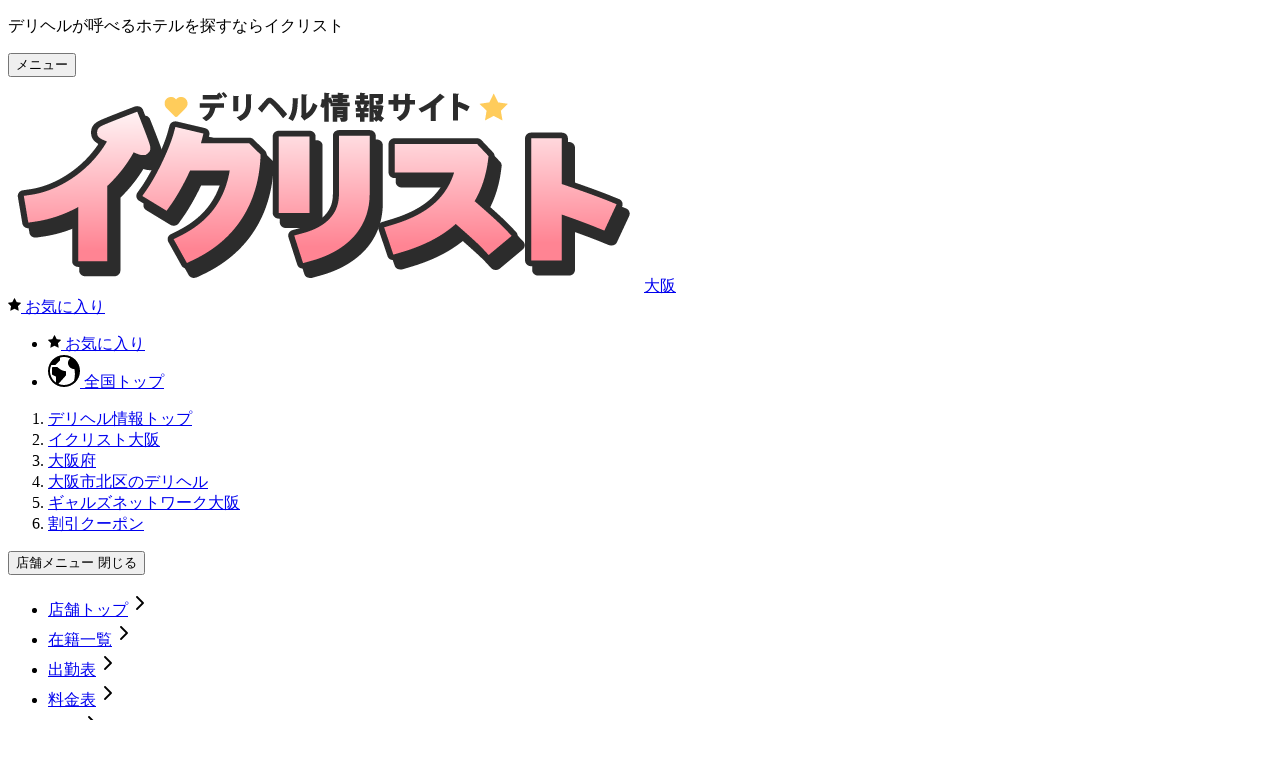

--- FILE ---
content_type: text/html; charset=UTF-8
request_url: https://ikulist.me/shop/osaka_galsnetwork/coupon/
body_size: 11204
content:
<!DOCTYPE html>
<html lang="ja"
itemscope 
itemtype="http://schema.org/WebSite">
<head>
<!-- Google tag (gtag.js) -->
<script async src="https://www.googletagmanager.com/gtag/js?id=G-QX0B0N445D"></script>
<script>
  window.dataLayer = window.dataLayer || [];
  function gtag(){dataLayer.push(arguments);}
  gtag('js', new Date());

  gtag('config', 'G-QX0B0N445D');
</script>
<meta charset="UTF-8">
<title>割引クーポン - ギャルズネットワーク大阪 | 大阪市北区のデリヘル | イクリスト</title>
<meta name="keywords" content="ギャルズネットワーク大阪,デリヘル">
<meta name="description" content="大阪府大阪市北区発「ギャルズネットワーク大阪」(デリヘル)の営業時間やプレイ料金、在籍の女の子や出勤中の女の子情報などの基本情報を掲載しています。その他にも女の子の写メ日記、お店からの新着情報や割引情報などイクリストならではのお得な情報が盛りだくさんです！イクリストだけの特別割引もあるかも？ ">
<meta name="viewport" content="width=device-width, initial-scale=1">
<meta name="referrer" content="unsafe-url">
<link href="/css/common.min.css?v=6.7.5" rel="stylesheet"><link rel="stylesheet" href="https://d1azc1qln24ryf.cloudfront.net/82084/ikulist/style-cf.css?qssrpe">
</head>
<body id="shop-detail-body">

<header id="header" class="site-header">
	<div class="header-tagline">
		<div class="container">
			<p>デリヘルが呼べるホテルを探すならイクリスト</p>
		</div>
	</div>
	<div class="container">
		<div class="header-inner">
			<div class="header-icon left header-icon-white">
				<button id="navbtn" class="hamburger" type="button" aria-label="Menu" aria-controls="navcontent">
					<span class="hamburger-box">
						<span class="hamburger-inner"></span>
					</span>
					<span class="header-icon-text">メニュー</span>
				</button>
			</div>
						<a href="https://ikulist.me/osaka/" class="header-logo" id="header-logo"><img src="/img/ikulist-pinklogo.png" alt="イクリストロゴ"><span class="header-logo-text">大阪</span></a>
			<div class="header-icon right header-icon-yellow" id="bookmark">
				<a href="/bookmark/" class="bookmark">
					<span class="icon-svg"><svg version="1.1" xmlns="http://www.w3.org/2000/svg" width="13" height="14" viewBox="0 0 13 14"><path d="M13 5.055q0 0.172-0.203 0.375l-2.836 2.766 0.672 3.906q0.008 0.055 0.008 0.156 0 0.164-0.082 0.277t-0.238 0.113q-0.148 0-0.312-0.094l-3.508-1.844-3.508 1.844q-0.172 0.094-0.312 0.094-0.164 0-0.246-0.113t-0.082-0.277q0-0.047 0.016-0.156l0.672-3.906-2.844-2.766q-0.195-0.211-0.195-0.375 0-0.289 0.438-0.359l3.922-0.57 1.758-3.555q0.148-0.32 0.383-0.32t0.383 0.32l1.758 3.555 3.922 0.57q0.438 0.070 0.438 0.359z"></path></svg></span>
					<span id="bookmark-txt" class="header-icon-text">お気に入り</span>
				</a>
			</div>
		</div>
	</div>
</header><div id="navcontent" class="nav-dropdown">
	<nav class="nav-dropdown-wrapper">
		<ul class="nav-dropdown-content">
						<li class="no-child">
				<a href="/bookmark/" class="nav-item">
					<span class="icon-svg fs18"><svg version="1.1" xmlns="http://www.w3.org/2000/svg" width="13" height="14" viewBox="0 0 13 14"><path d="M13 5.055q0 0.172-0.203 0.375l-2.836 2.766 0.672 3.906q0.008 0.055 0.008 0.156 0 0.164-0.082 0.277t-0.238 0.113q-0.148 0-0.312-0.094l-3.508-1.844-3.508 1.844q-0.172 0.094-0.312 0.094-0.164 0-0.246-0.113t-0.082-0.277q0-0.047 0.016-0.156l0.672-3.906-2.844-2.766q-0.195-0.211-0.195-0.375 0-0.289 0.438-0.359l3.922-0.57 1.758-3.555q0.148-0.32 0.383-0.32t0.383 0.32l1.758 3.555 3.922 0.57q0.438 0.070 0.438 0.359z"></path></svg></span>
					<span class="icon-right-text">お気に入り</span>
				</a>
			</li>
			<li class="no-child">
				<a href="/" class="nav-item">
					<span class="icon-svg fs16"><svg version="1.1" xmlns="http://www.w3.org/2000/svg" width="32" height="32" viewBox="0 0 32 32"><path d="M16 0c-8.837 0-16 7.163-16 16s7.163 16 16 16 16-7.163 16-16-7.163-16-16-16zM16 30c-1.967 0-3.84-0.407-5.538-1.139l7.286-8.197c0.163-0.183 0.253-0.419 0.253-0.664v-3c0-0.552-0.448-1-1-1-3.531 0-7.256-3.671-7.293-3.707-0.188-0.188-0.442-0.293-0.707-0.293h-4c-0.552 0-1 0.448-1 1v6c0 0.379 0.214 0.725 0.553 0.894l3.447 1.724v5.871c-3.627-2.53-6-6.732-6-11.489 0-2.147 0.484-4.181 1.348-6h3.652c0.265 0 0.52-0.105 0.707-0.293l4-4c0.188-0.188 0.293-0.442 0.293-0.707v-2.419c1.268-0.377 2.61-0.581 4-0.581 2.2 0 4.281 0.508 6.134 1.412-0.13 0.109-0.256 0.224-0.376 0.345-1.133 1.133-1.757 2.64-1.757 4.243s0.624 3.109 1.757 4.243c1.139 1.139 2.663 1.758 4.239 1.758 0.099 0 0.198-0.002 0.297-0.007 0.432 1.619 1.211 5.833-0.263 11.635-0.014 0.055-0.022 0.109-0.026 0.163-2.541 2.596-6.084 4.208-10.004 4.208z"></path></svg></span>
					<span class="icon-right-text">全国トップ</span>
				</a>
			</li>
		</ul>
	</nav>
</div><div class="bread-crumb-bar">
	<div class="bread-crumb-wrapper container"> <!-- cf -->
		<div class="bread-crumb-inner">
			<ol itemscope itemtype="http://schema.org/BreadcrumbList" class="breadcrumb breadcrumb-global"><li itemprop="itemListElement" itemscope
                itemtype="http://schema.org/ListItem"><a itemprop="item" href="https://ikulist.me"><span itemprop="name"><span class="sp-hide">デリヘル情報</span>トップ</span></a><meta itemprop="position" content="1" /></li><li itemprop="itemListElement" itemscope
                itemtype="http://schema.org/ListItem"><a itemprop="item" href="/osaka/"><span itemprop="name">イクリスト大阪</span></a><meta itemprop="position" content="2" /></li><li itemprop="itemListElement" itemscope
                itemtype="http://schema.org/ListItem"><a itemprop="item" href="/osaka/shop-list/"><span itemprop="name">大阪府</span></a><meta itemprop="position" content="3" /></li><li itemprop="itemListElement" itemscope
                itemtype="http://schema.org/ListItem"><a itemprop="item" href="/osaka/city/osaka_shi_kita_ku/shop-list/"><span itemprop="name">大阪市北区のデリヘル</span></a><meta itemprop="position" content="4" /></li><li itemprop="itemListElement" itemscope
                itemtype="http://schema.org/ListItem"><a itemprop="item" href="/shop/osaka_galsnetwork/"><span itemprop="name">ギャルズネットワーク大阪</span></a><meta itemprop="position" content="5" /></li><li itemprop="itemListElement" itemscope
                itemtype="http://schema.org/ListItem"><a itemprop="item" href="https://ikulist.me/shop/osaka_galsnetwork/coupon/" class="active"><span itemprop="name">割引クーポン</span></a><meta itemprop="position" content="6" /></li></ol>					</div>
	</div>
</div>
<div id="column-wrapper" class="container">
			
	<main class="mb30 cf"> 
		
			
	
		<div class="column-main">
			

<div class="page-nav-wrapper shop-menu detail-nav" id="detail-nav">
	<div class="fixed-part fixed-bg">
		<nav>
			<button class="shop-menu-toggle" type="button" id="shopMenuToggle">
				<span class="shop-menu-label normal-label">
					<span class="dib vam i-bars mr4"></span><span class="dib vam">店舗メニュー</span>
				</span>
				<span class="shop-menu-label open-label">
					<span class="dib vam i-times mr4"></span><span class="dib vam">閉じる</span>
				</span>
			</button>
			<ul class="page-nav">
			<li class="page-nav-item" id="pni1"><a class="page-nav-link" href="/shop/osaka_galsnetwork/">店舗トップ<span class="icon-svg fs20"><svg version="1.1" xmlns="http://www.w3.org/2000/svg" width="24" height="24" viewBox="0 0 24 24">
<path d="M15.7 11.3l-6-6c-0.4-0.4-1-0.4-1.4 0s-0.4 1 0 1.4l5.3 5.3-5.3 5.3c-0.4 0.4-0.4 1 0 1.4 0.2 0.2 0.4 0.3 0.7 0.3s0.5-0.1 0.7-0.3l6-6c0.4-0.4 0.4-1 0-1.4z"></path>
</svg>
</span></a></li><li class="page-nav-item" id="pni2"><a class="page-nav-link" href="/shop/osaka_galsnetwork/girls/">在籍一覧<span class="icon-svg fs20"><svg version="1.1" xmlns="http://www.w3.org/2000/svg" width="24" height="24" viewBox="0 0 24 24">
<path d="M15.7 11.3l-6-6c-0.4-0.4-1-0.4-1.4 0s-0.4 1 0 1.4l5.3 5.3-5.3 5.3c-0.4 0.4-0.4 1 0 1.4 0.2 0.2 0.4 0.3 0.7 0.3s0.5-0.1 0.7-0.3l6-6c0.4-0.4 0.4-1 0-1.4z"></path>
</svg>
</span></a></li><li class="page-nav-item" id="pni3"><a class="page-nav-link" href="/shop/osaka_galsnetwork/schedule/">出勤表<span class="icon-svg fs20"><svg version="1.1" xmlns="http://www.w3.org/2000/svg" width="24" height="24" viewBox="0 0 24 24">
<path d="M15.7 11.3l-6-6c-0.4-0.4-1-0.4-1.4 0s-0.4 1 0 1.4l5.3 5.3-5.3 5.3c-0.4 0.4-0.4 1 0 1.4 0.2 0.2 0.4 0.3 0.7 0.3s0.5-0.1 0.7-0.3l6-6c0.4-0.4 0.4-1 0-1.4z"></path>
</svg>
</span></a></li><li class="page-nav-item" id="pni4"><a class="page-nav-link" href="/shop/osaka_galsnetwork/#price">料金表<span class="icon-svg fs20"><svg version="1.1" xmlns="http://www.w3.org/2000/svg" width="24" height="24" viewBox="0 0 24 24">
<path d="M15.7 11.3l-6-6c-0.4-0.4-1-0.4-1.4 0s-0.4 1 0 1.4l5.3 5.3-5.3 5.3c-0.4 0.4-0.4 1 0 1.4 0.2 0.2 0.4 0.3 0.7 0.3s0.5-0.1 0.7-0.3l6-6c0.4-0.4 0.4-1 0-1.4z"></path>
</svg>
</span></a></li><li class="page-nav-item current" id="pni5"><a class="page-nav-link" href="/shop/osaka_galsnetwork/coupon/">割引<span class="icon-svg fs20"><svg version="1.1" xmlns="http://www.w3.org/2000/svg" width="24" height="24" viewBox="0 0 24 24">
<path d="M15.7 11.3l-6-6c-0.4-0.4-1-0.4-1.4 0s-0.4 1 0 1.4l5.3 5.3-5.3 5.3c-0.4 0.4-0.4 1 0 1.4 0.2 0.2 0.4 0.3 0.7 0.3s0.5-0.1 0.7-0.3l6-6c0.4-0.4 0.4-1 0-1.4z"></path>
</svg>
</span></a></li>			</ul>
		</nav>
	</div>
</div>


<header class="display-table w100ps mb10 pt10">
	<h1 class="display-table-cell vab twoline-page-title">
		<span class="smaller-title">ギャルズネットワーク大阪の</span>
		<span class="bigger-title">割引クーポン</span>
	</h1>
	<div class="display-table-cell tar pl5 vab">
		<span class="shop-counter">4<span class="ml5">枚</span></span>
	</div>
</header>


<section class="break-container">
	<ul class="coupon-card-list">
			<li class="coupon-card" id="coupon19">
			<h2 class="coupon-title">
			イクリスト割引			</h2>
			<div class="p10">
				<time class="coupon-date mb10" datatime="2025-10-01 13:54:03">2025/10/01更新</time>				<div class="coupon-price mb10">
									<div class="coupon-price-left">
						<div class="percent-off">
							<span class="percent-off-inner">
								<span class="emphasis">14%</span>
								<span class="deemphasis">OFF</span>
							</span>
						</div>
					</div>
									<div class="coupon-price-right">
											<div class="line-through lh1 pb5">70分&nbsp;20,900円</div>
											<div class="lh1"><span class="emphasis">70</span>分&nbsp;&nbsp;<span class="emphasis">17,900</span>円</div>
					</div>
				</div>
				<div class="mb10">
				<span class="coupon-label mr7">ご新規様、会員様どちらでも</span>				</div>
				<div class="coupon-text">
					<h3 class="coupon-text-title">利用条件</h3>
					<p>
					※受付時に合言葉『イクリスト割』とお伝えください!<br />
※フリーのみ適用可能な イベントです!<br />
※受付後は無効となります。					</p>
				</div>
									<div class="coupon-info bt-dashed bb-dashed d-flex flex-align-center mb10">
						<figure class="coupon-info-img flex-noshrink mr10 ml10">
							<a href="/girl/detail/539595/" class="db"><img class="lozad" src="/img/1x1.gif" data-src="/img/girl/_itlX1LR_s.jpg" alt="ギャルズネットワーク大阪、蝶々/あげは"></a>
						</figure>
						<div class="fs12">
							<span class="b dib">蝶々/あげは（19）							</span>
							<span class="dib">T:160 B:84(D) - W:54 - H:83</span>						</div>
					</div>
								<div class="mb10 coupon-expi">有効期限：
					無期限				</div>
				<div class="coupon-warning">※割引クーポンのご利用には、お電話の際に「イクリスト見た」とお伝えください。</div>
			</div>
		</li>
			<li class="coupon-card" id="coupon74396">
			<h2 class="coupon-title">
			今しかない！このイベント			</h2>
			<div class="p10">
				<time class="coupon-date mb10" datatime="2025-03-28 22:01:10">2025/03/28</time>				<div class="coupon-price mb10">
									<div class="coupon-price-left">
						<div class="percent-off">
							<span class="percent-off-inner">
								<span class="emphasis">17%</span>
								<span class="deemphasis">OFF</span>
							</span>
						</div>
					</div>
									<div class="coupon-price-right">
											<div class="line-through lh1 pb5">60分&nbsp;17,600円</div>
											<div class="lh1"><span class="emphasis">60</span>分&nbsp;&nbsp;<span class="emphasis">14,600</span>円</div>
					</div>
				</div>
				<div class="mb10">
				<span class="coupon-label mr7">ご新規様、会員様どちらでも</span><span class="coupon-label2 mr7">団体割引</span><span class="coupon-label2 mr7">雨の日割引</span>				</div>
				<div class="coupon-text">
					<h3 class="coupon-text-title">利用条件</h3>
					<p>
					※フリー限定（その他割引併用不可）<br />
※別途交通費<br />
イクリストを見たとお伝え下さいませ。					</p>
				</div>
									<div class="coupon-info bt-dashed bb-dashed d-flex flex-align-center mb10">
						<figure class="coupon-info-img flex-noshrink mr10 ml10">
							<a href="/girl/detail/514968/" class="db"><img class="lozad" src="/img/1x1.gif" data-src="/img/girl/AxrPOv5P_s.jpg" alt="ギャルズネットワーク大阪、苺みるく/爆乳"></a>
						</figure>
						<div class="fs12">
							<span class="b dib">苺みるく/爆乳（25）							</span>
							<span class="dib">T:153 B:101(I) - W:56 - H:84</span>						</div>
					</div>
								<div class="mb10 coupon-expi">有効期限：
					2025/03/28&nbsp;〜&nbsp無期限				</div>
				<div class="coupon-warning">※割引クーポンのご利用には、お電話の際に「イクリスト見た」とお伝えください。</div>
			</div>
		</li>
			<li class="coupon-card" id="coupon74395">
			<h2 class="coupon-title">
			イクリスト限定◆これはチャンス！			</h2>
			<div class="p10">
				<time class="coupon-date mb10" datatime="2025-03-28 22:00:47">2025/03/28</time>				<div class="coupon-price mb10">
									<div class="coupon-price-left">
						<div class="percent-off">
							<span class="percent-off-inner">
								<span class="emphasis">17%</span>
								<span class="deemphasis">OFF</span>
							</span>
						</div>
					</div>
									<div class="coupon-price-right">
											<div class="line-through lh1 pb5">60分&nbsp;17,600円</div>
											<div class="lh1"><span class="emphasis">60</span>分&nbsp;&nbsp;<span class="emphasis">14,600</span>円</div>
					</div>
				</div>
				<div class="mb10">
				<span class="coupon-label mr7">ご新規様限定</span><span class="coupon-label2 mr7">団体割引</span>				</div>
				<div class="coupon-text">
					<h3 class="coupon-text-title">利用条件</h3>
					<p>
					※フリー限定（その他割引併用不可）<br />
※別途交通費<br />
イクリストを見たとお伝え下さいませ。					</p>
				</div>
									<div class="coupon-info bt-dashed bb-dashed d-flex flex-align-center mb10">
						<figure class="coupon-info-img flex-noshrink mr10 ml10">
							<a href="/girl/detail/538521/" class="db"><img class="lozad" src="/img/1x1.gif" data-src="/img/girl/JrIsOR_V_s.jpg" alt="ギャルズネットワーク大阪、月の恋人/るな"></a>
						</figure>
						<div class="fs12">
							<span class="b dib">月の恋人/るな（24）							</span>
							<span class="dib">T:163 B:84(D) - W:55 - H:83</span>						</div>
					</div>
								<div class="mb10 coupon-expi">有効期限：
					2025/03/28&nbsp;〜&nbsp無期限				</div>
				<div class="coupon-warning">※割引クーポンのご利用には、お電話の際に「イクリスト見た」とお伝えください。</div>
			</div>
		</li>
			<li class="coupon-card" id="coupon74394">
			<h2 class="coupon-title">
			イクリストだけの特別割引			</h2>
			<div class="p10">
				<time class="coupon-date mb10" datatime="2025-03-28 22:00:23">2025/03/28</time>				<div class="coupon-price mb10">
									<div class="coupon-price-left">
						<div class="percent-off">
							<span class="percent-off-inner">
								<span class="emphasis">17%</span>
								<span class="deemphasis">OFF</span>
							</span>
						</div>
					</div>
									<div class="coupon-price-right">
											<div class="line-through lh1 pb5">60分&nbsp;17,600円</div>
											<div class="lh1"><span class="emphasis">60</span>分&nbsp;&nbsp;<span class="emphasis">14,600</span>円</div>
					</div>
				</div>
				<div class="mb10">
				<span class="coupon-label mr7">ご新規様、会員様どちらでも</span><span class="coupon-label2 mr7">雨の日割引</span>				</div>
				<div class="coupon-text">
					<h3 class="coupon-text-title">利用条件</h3>
					<p>
					※フリー限定（その他割引併用不可）<br />
※別途交通費<br />
イクリストを見たとお伝え下さいませ。					</p>
				</div>
									<div class="coupon-info bt-dashed bb-dashed d-flex flex-align-center mb10">
						<figure class="coupon-info-img flex-noshrink mr10 ml10">
							<a href="/girl/detail/514010/" class="db"><img class="lozad" src="/img/1x1.gif" data-src="/img/girl/JtYSM6aj_s.jpg" alt="ギャルズネットワーク大阪、椿/つばき"></a>
						</figure>
						<div class="fs12">
							<span class="b dib">椿/つばき（24）							</span>
							<span class="dib">T:157 B:85(D) - W:56 - H:84</span>						</div>
					</div>
								<div class="mb10 coupon-expi">有効期限：
					2025/03/28&nbsp;〜&nbsp無期限				</div>
				<div class="coupon-warning">※割引クーポンのご利用には、お電話の際に「イクリスト見た」とお伝えください。</div>
			</div>
		</li>
		</ul>
</section>



<section class="mt30 mb30 break-container second-nav-wrapper">
	<nav class="">
		<h4 class="second-nav-title">店舗メニュー</h4>
		<ul class="second-nav">
		<li class="second-nav-item"><a class="second-nav-link" href="/shop/osaka_galsnetwork/">店舗TOP<i class="ml5 i-chevron-right"></i></a></li><li class="second-nav-item"><a class="second-nav-link" href="/shop/osaka_galsnetwork/girls/">在籍一覧<i class="ml5 i-chevron-right"></i></a></li><li class="second-nav-item"><a class="second-nav-link" href="/shop/osaka_galsnetwork/schedule/">出勤表<i class="ml5 i-chevron-right"></i></a></li><li class="second-nav-item"><a class="second-nav-link" href="/shop/osaka_galsnetwork/#price">料金表<i class="ml5 i-chevron-right"></i></a></li><li class="second-nav-item current"><a class="second-nav-link" href="/shop/osaka_galsnetwork/coupon/">割引<i class="ml5 i-chevron-right"></i></a></li>		</ul>
	</nav>
</section><section id="fixedbarbottom" class="fixedbarbottom">
	<div class="white container">
					<div class="fl">
				<span class="db fs12">大阪市北区発、デリヘル</span><strong class="big-text">ギャルズネットワーク大阪</strong>
			</div>
			<section class="fr">
				<div class="tar">
					<i class="fa fa-clock-o"></i>&nbsp;<span>24時間営業</span>
				</div>
				<div class="tar big-text">
					<i class="fa fa-phone"></i>&nbsp;<span class="b">06-6772-9944</span>
				</div>
			</section>
			</div>
</section>					</div>

		<aside class="column-right">				<section class="mb30">
	
		<h2 class="ttl-arrow">新着写メ日記</h2>
		<div> <!-- box p10 class="border p5"-->
			<ol class="pb-list">
				<li class="dib"><div class="border"><a class="ovh db" href="/girl/diary/6879530/"><img class="img-inner-center lozad" src="/img/1x1.gif" data-src="/img/diary/FH8IfXKgLpMhHzd8_s.jpg" alt="今日もみんな頑張ってね🔥"></a></div></li><li class="dib"><div class="border"><a class="ovh db" href="/girl/diary/6879510/"><img class="img-inner-center lozad" src="/img/1x1.gif" data-src="/img/diary/WUn91T68nr3SfKaZ_s.jpg" alt="焼き焼き"></a></div></li><li class="dib"><div class="border"><a class="ovh db" href="/girl/diary/6879463/"><img class="img-inner-center lozad" src="/img/1x1.gif" data-src="/img/diary/2yd5gtCYwLajcTBT_s.jpg" alt="おはようございます🌞"></a></div></li><li class="dib"><div class="border"><a class="ovh db" href="/girl/diary/6879461/"><img class="img-inner-center lozad" src="/img/1x1.gif" data-src="/img/diary/h_JLz2j8bt9IOwuk_s.jpg" alt="気になる？♡♡"></a></div></li><li class="dib"><div class="border"><a class="ovh db" href="/girl/diary/6879384/"><img class="img-inner-center lozad" src="/img/1x1.gif" data-src="/img/diary/sDLfJ1bcQHxyADq3_s.jpg" alt="朝から…🤍"></a></div></li><li class="dib"><div class="border"><a class="ovh db" href="/girl/diary/6879374/"><img class="img-inner-center lozad" src="/img/1x1.gif" data-src="/img/diary/HQfxEELDcXVnKfQG_s.jpg" alt="私と遊んでみない？❤️"></a></div></li><li class="dib"><div class="border"><a class="ovh db" href="/girl/diary/6879345/"><img class="img-inner-center lozad" src="/img/1x1.gif" data-src="/img/diary/A4qyuiNsyXizkhDU_s.jpg" alt="👑てぃあらだよん💕"></a></div></li><li class="dib"><div class="border"><a class="ovh db" href="/girl/diary/6879336/"><img class="img-inner-center lozad" src="/img/1x1.gif" data-src="/img/diary/5RT3qh8Ity4D9oSq_s.jpg" alt="おはよう❣️"></a></div></li><li class="dib"><div class="border"><a class="ovh db" href="/girl/diary/6879300/"><img class="img-inner-center lozad" src="/img/1x1.gif" data-src="/img/diary/APsfaFiERpBWcx_f_s.jpg" alt="🤍想像して..."></a></div></li><li class="dib"><div class="border"><a class="ovh db" href="/girl/diary/6879271/"><img class="img-inner-center lozad" src="/img/1x1.gif" data-src="/img/diary/dsDmrvrY5qIRc1eb_s.jpg" alt="朝方も💗"></a></div></li><li class="dib"><div class="border"><a class="ovh db" href="/girl/diary/6879251/"><img class="img-inner-center lozad" src="/img/1x1.gif" data-src="/img/diary/ywJMd4qAM3O1bPP5_s.jpg" alt="ラストだよ‼️全員集合‼️"></a></div></li><li class="dib"><div class="border"><a class="ovh db" href="/girl/diary/6879237/"><img class="img-inner-center lozad" src="/img/1x1.gif" data-src="/img/diary/OilfqXmSbuVPx7xQ_s.jpg" alt="いっぱい遊ぼ💕"></a></div></li>			</ol>
			<div class="mt10 mb10 tac"><a href="/shop/diary_list/osaka_galsnetwork/" class="btn btn-default">もっと見る</a></div>		</div>
	</section>

<section class="box-info box-info-gray mb30">	
	<h2 class="ttl-arrow ttl-gray">店舗情報</h2>
	<dl>
				<dt class="bb"><span class="dib vam lh1">電話番号</span></dt>
		<dd class="bb">
			<span class="dib vam red b fs20 lh1">06-6772-9944</span>
			<p class="fs10 gray-dark mt2">お問い合わせは「イクリスト見た」で</p>
		</dd>
				<dt class="bb">営業時間</dt>
		<dd class="bb">24時間営業</dd>
		<dt class="bb">定休日</dt>
		<dd class="bb">年中無休24時間営業</dd>
		<dt class="bb">自宅派遣</dt>
		<dd class="bb">可能</dd>
		<dt class="bb">種別</dt>
		<dd class="bb">デリヘル</dd>

					<dt class="bb">お店タグ</dt>
			<dd class="bb">
				<ul class="tags">
				<li><a href="/pref/osaka/tag:gal" class="on tt gd"  data-title="『ギャル系』とは、金髪ガングロ、小悪魔ageha風などに代表される派手な容姿の女の子のことです。「ギャルと言えば渋谷、渋谷と言えばギャル」と言われるほどギャル文化は渋谷と密接に結びついており、ギャル系の風俗店も渋谷に多いです。地方であっても「渋谷系○○」といった形で展開しているデリヘル店があります。
<br>
<br>
渋谷ギャル系ファッションの特徴としては、金髪、銀髪（シルバーアッシュ）、カール（巻き髪）などのヘアースタイルや、付けまつ毛や濃いめのアイラインなど派手めのメイクが挙げられ、特に日焼けした肌の娘は黒ギャルなどと呼ばれます。渋谷系ギャル達は性格も元気で明るい子が多く、ノリがいいのも特徴です。清楚な娘と比べると、エロに関しても関心や知識が高い子が多く、エッチなことが好きで風俗の仕事を始めた娘も少なくないでしょう。是非イクリストでギャル系のお店を探して、そんなエロいイマドキギャル達と遊んでください！">ギャル系</a></li><li><a href="/pref/osaka/tag:koukyu" class="on tt gd"  data-title="『高級』とは、コース料金の最安価格が 20,000 円以上のデリヘル店を指します。交通費や指名料を含めた総額は 20,000 円を超えるお店も含まれます。中には 100,000 円以上の超高級店や「時価」というデリヘル店もあるそうです。
<br>
<br>
なぜ高級風俗店が選ばれるのか？それはずばり、厳選された綺麗な女性と、ワンランク上の質の高いサービスが期待できるからです。高額な料金設定をしている店舗には、ルックス、スタイル共にレベルの高い美人が揃っている場合が多く、現役・元AV女優やモデル、タレント、アイドル、コンパニオン、レースクイーンなどの肩書を持つ女性が在籍しているお店もあります。ただし、人気のAV女優はすぐ埋まってしまうので、遊びたいと思う方は事前の予約が必須です。
<br>
<br>
サービス面においても、大衆店では受けられないような丁寧な接客や、濃厚で充実した極上プレイが期待できます。ただの性欲処理では終わらない、理想の美女に心身ともに癒やしてもらう至福の時間を味わうには、イクリストに掲載されている高級店を選ぶことをお薦めします。">高級</a></li><li><a href="/pref/osaka/tag:seiso_ojousama" class="on tt gd"  data-title="清楚で可憐、清く正しく美しく、マナーも最上級。そうした淑女をコンセプトとしたデリヘル店をイクリストでは「清楚・お嬢様」タグを付けて検索しやすいようにしています。ギャルや女王様のような高圧的な態度はちょっと苦手な男性に人気があるジャンルであり、こうした店舗の面接を通った女性も必然的にハイレベルな女性のみとなります。女性特有の温もり、優しさ、そうしたひとときの癒しを求めるなら、こういったジャンルのお店をお勧めします。">清楚・お嬢様</a></li><li><a href="/pref/osaka/tag:kyonyuu" class="on tt gd"  data-title="『巨乳』とは、一般的にだいたいE〜Fカップよりも大きいおっぱいのことを指すことが多いです。が、どのくらいの大きさを巨乳と感じるかは主観的であり、人それぞれです。年々、日本の女性は巨乳化が進み、昔と比べるとバストの大きい女の子が増えていると言われています。2016年には下着メーカーのトリンプが、Dカップ以上の売上が初めてA～Cカップの売上より上回ったと発表し、話題を呼びました。とはいえ、日常的に巨乳の女の子に出会えるかと言うとそうでもなく、例えばGカップ以上のおっぱいはなかなかお目にかかれないというのが真実です。だからこそ、巨乳は風俗のなかでも人気ジャンルとなっています。
<br>
<br>
貧乳のほうが好きという方や、大きさよりも見た目の美しさが重要と言う方も多く、おっぱいへのこだわりは千差万別ですが、ある程度のボリュームのあるバストだからこそ得られる喜びがあるのもまた事実です。揉んだときの手から溢れる感触、プレイ中にユサユサ揺れるその動きなど、巨乳には様々な興奮ポイントがあります。そしてパイズリなど、巨乳の女の子だからこそ受けられるサービスがあるところも魅力です。
<br>
<br>
その線引きは人によりますが、一般的な巨乳よりも更に大きい（H〜Jカップ以上など）おっぱいを『爆乳』と呼ぶこともあります。そういった希少な体型の娘と出会うことができるのが巨乳風俗の魅力です。イクリストで豊満なバストの嬢が在籍するデリヘル店を探して、是非貴方のフェチ心を満たしてください！">巨乳</a></li><li><a href="/pref/osaka/tag:shirouto" class="on tt gd"  data-title="性風俗業界が未経験、もしくは経験が浅い女性専門のデリヘル店。">素人</a></li><li><a href="/pref/osaka/tag:imouto_loli" class="on tt gd"  data-title="『妹・童顔系』とは、幼さの残る童顔な女の子にこだわったデリヘル店です。可愛い妹のようなウブな女の子とあんなことやこんなことを・・・と妄想する男性も少なくないことでしょう。実際に妹がいる男性はそうでもないかもしれないですが、妹がいない男性は年下の可愛い妹と禁断の関係を持つことには一種の憧れを抱いてしまうものです。
<br>
<br>
小柄で、つるぺたで、男を知らない純粋無垢な美少女。恥ずかしそうに照れながらも性に興味津々な未発達の娘にいやらしいことを教え込みたい！妹・童顔系のデリヘル店はそんなロリ好きな男性の間で人気のジャンルです。お店によっては業界未経験の素人がたくさんいるお店も。またスクール水着や制服といったコスプレや、夜這い、痴漢、恋人コースといったイメージプレイが可能なお店もあります。現実ではできないイケナイコトができてしまうのが妹・童顔系の風俗の魅力です。是非イクリストであなたにピッタリなお店を見つけて、かわいらしいロリっ娘をあなた色に染めてください。">妹・童顔系</a></li><li><a href="/pref/osaka/tag:moe" class="on tt gd"  data-title="『萌え系』とは、二次元から飛び出してきたような可愛い女の子がいるデリヘル店です。天使のように可愛い萌えっ娘と２人きりの時間を楽しみたいロリ好きな男性から支持を集めている風俗ジャンルです。
<br>
<br>
萌え専門店の魅力は、自分の妄想を具現化したような女の子と出会えるところでしょう。一言に萌え系と言っても、いろいろなタイプのお店があります。「お兄ちゃん」と呼んでくれる妹系の女の子のお店や、制服を着たJK風の女の子と遊べる学園系のお店、萌え系アイドルを独占できるお店、従順なメイドが「お帰りなさいませご主人様」と迎えて奉仕してくれるお店もあります。また、業界未経験の素人にこだわったお店もあります。サービス面でも、コスプレやイメージプレイを提供するお店があり、恋人のようにイチャイチャできるコースも人気です。
<br>
<br>
普段なかなか味わえないトキメキが欲しい方は、是非イクリストで萌え系デリヘル店を選んで、最高級の癒しを楽しんでください。">萌え系</a></li><li><a href="/pref/osaka/tag:fechi" class="on tt gd"  data-title="人とは違ったフェチ（フェティシズム）を満たしてくれるデリヘル店。">フェチ</a></li><li><a href="/pref/osaka/tag:24" class="on tt gd"  data-title="24時間営業のデリヘル店。いつでも営業している安心感がある。">24時間営業</a></li><li><a href="/pref/osaka/tag:shinise" class="on tt gd"  data-title="5年以上営業しているデリヘル店。">老舗</a></li><li><a href="/pref/osaka/tag:receipt" class="on tt gd"  data-title="領収書を発行出来るデリヘル店。出張時には特にありがたいですよね！">領収書発行</a></li><li><a href="/pref/osaka/tag:card_ok" class="on tt gd"  data-title="クレジットカード決済が可能なお店">カードOK</a></li>				</ul>
			</dd>
		
		<dt>公式</dt>
					<dd><a href="http://galsnetwork.net/osaka" title="ギャルズネットワーク大阪公式サイトへ" target="_blank" rel="nofollow" onclick="javascript: ga( 'send', 'event', {'eventCategory':'click', 'eventAction':'Outbound Links', 'eventLabel':'ギャルズネットワーク大阪'} );">オフィシャルサイト</a></dd>
			</dl>
</section>


<section class="side-shop-detail mb30">
	<div class="add-list form-actions tac">
				<a href="javascript:void(0);" id="btn1794" class="btn btn-default db" data-loading-text="追加中..." onclick="bookmarkList('add', '/bookmark/add/1794/', 1794); return false;"><i class="fa fa-star"></i>&nbsp;お店をお気に入りに追加する</a>
				<p class="mt10 tal fs14"><span class="b">お気に入り</span>に追加することによって、デリヘル店の比較検討がとても簡単になります。</p>
	</div>
</section>


<section class="mb30 side-column-content">
	<h2 class="ttl-arrow">イクリスト特集</h2>
	<ul class="bnr-tokushu tac">
		<li class="bnr-item chinder-link">
			<a href="https://chinder.ikulist.me/osaka/osaka_shi_kita_ku/" target="_blank" class="db">
				<div>
					<div class="bnr-item-img">
						<span class="chinder-gif">
							<img class="lozad" src="/img/1x1.gif" data-src="/img/chinder-gif-animation.gif" alt="チンダーでスワイプ">
						</span>
						<img class="side-banner lozad" src="/img/1x1.gif" data-src="/img/chinder-banner-bg-sp670-2.jpg" alt="チンダー">
					</div>
					<span class="small">デリヘル嬢をコスって選ぶ</span>
				</div>
			</a>
		</li>
		<li class="bnr-item">
			<a href="/girl/" class="db">
				<figure>
					<div class="bnr-item-img">
						<img class="side-banner lozad" src="/img/1x1.gif" data-src="/img/banner/grid-jyo.jpg" alt="グリッド嬢">
					</div>
					<figcaption class="small">グリッド嬢</figcaption>
				</figure>
			</a>
		</li>
		<li class="bnr-item">
			<a href="/actress/" class="db">
				<figure>
					<div class="bnr-item-img">
						<img class="side-banner lozad" src="/img/1x1.gif" data-src="/img/banner/av-jyo.jpg" alt="AV女優と風俗">
					</div>
				<figcaption class="small">AV女優と風俗</figcaption>
				</figure>
			</a>
		</li>
	</ul>
</section>
		</aside>
	</main>
</div>
<section class="footer-nav-section"> 	<div class="container footer-nav-inner">
		<div><a href="/" class="d-flex flex-align-center"><span class="icon-svg fs16"><svg version="1.1" xmlns="http://www.w3.org/2000/svg" width="32" height="32" viewBox="0 0 32 32"><path d="M16 0c-8.837 0-16 7.163-16 16s7.163 16 16 16 16-7.163 16-16-7.163-16-16-16zM16 30c-1.967 0-3.84-0.407-5.538-1.139l7.286-8.197c0.163-0.183 0.253-0.419 0.253-0.664v-3c0-0.552-0.448-1-1-1-3.531 0-7.256-3.671-7.293-3.707-0.188-0.188-0.442-0.293-0.707-0.293h-4c-0.552 0-1 0.448-1 1v6c0 0.379 0.214 0.725 0.553 0.894l3.447 1.724v5.871c-3.627-2.53-6-6.732-6-11.489 0-2.147 0.484-4.181 1.348-6h3.652c0.265 0 0.52-0.105 0.707-0.293l4-4c0.188-0.188 0.293-0.442 0.293-0.707v-2.419c1.268-0.377 2.61-0.581 4-0.581 2.2 0 4.281 0.508 6.134 1.412-0.13 0.109-0.256 0.224-0.376 0.345-1.133 1.133-1.757 2.64-1.757 4.243s0.624 3.109 1.757 4.243c1.139 1.139 2.663 1.758 4.239 1.758 0.099 0 0.198-0.002 0.297-0.007 0.432 1.619 1.211 5.833-0.263 11.635-0.014 0.055-0.022 0.109-0.026 0.163-2.541 2.596-6.084 4.208-10.004 4.208z"></path></svg></span><span class="icon-right-text fs16">全国トップへ</span></a></div>
		
	</div>
</section>
<footer id="footer" class="footer">
	<div class="container tac">
				<ul class="li-dib li-pipe li-pipe-m10">
	<li class="mb5"><a href="/report_hotel/">ホテル情報提供</a></li>
	<li class="mb5"><a href="/sitemap/">サイトマップ</a></li>	<li class="mb5"><a href="/subscription/">無料掲載審査のお申し込み</a></li>
	<li class="mb5"><a href="/price/">広告掲載料金</a></li>
	<li class="mb5"><a href="/link/">リンクについて</a></li>
	<li class="mb5"><a href="/faq/">よくあるご質問</a></li>
	<li class="mb5"><a href="/inquiry/">お問い合わせ</a></li>
	<li class="mb5"><a href="/report/">違反画像の報告</a></li>
</ul>
	</div>
	<p class="container tac">&copy; 2013-2026 <a href="https://ikulist.me">風俗 ホテル・デリバリーヘルス検索「イクリスト」</a> 出張風俗デリヘルで本番(基盤)は出来ません！</p>
	</footer>
<div id="back2top"><a href="#" class="js-smooth-scroll"><span><i class="fa fa-arrow-up"></i></span></a></div><script src="/js/lazy_load/intersection-observer.min.js"></script>
<script src="/js/lazy_load/lozad.min.js"></script>
<script src="/js/lazy_load/lazy-init.js"></script>

<script src="/js/jquery.min.js"></script>
<script src="/js/bootstrap.min.js"></script>
<script src="/js/common.min.js?v=4.2.3"></script>

<script src="/js/slick.min.js"></script><script src="/js/jquery.readmore.min.js"></script><script>
$(function(){
 	function sliderInitialize2(i,e){i.slick({autoplay:!0,autoplaySpeed:3500,infinite:!0,appendArrows:e,prevArrow:'<div class="slider-arrow slider-prev fa fa-angle-left"></div>',nextArrow:'<div class="slider-arrow slider-next fa fa-angle-right"></div>'})}function sliderDestroy(i){i.slick("unslick")}var resizeTimer,$sliderContainerSP=$("#js-sliderSP-container"),$sliderSP=$("#js-sliderSP"),$sliderContainerPC=$("#js-sliderPC-container"),$sliderPC=$("#js-sliderPC"),$windowWidth=window.innerWidth,$breakPoint=992,$spInit=$pcInit=!1;$(window).on("load",function(){$windowWidth<$breakPoint?$sliderSP.length&&(sliderInitialize2($sliderSP,$sliderContainerSP),$spInit=!0):$sliderPC.length&&(sliderInitialize2($sliderPC,$sliderContainerPC),$pcInit=!0)}),$(window).on("resize",function(){clearTimeout(resizeTimer),resizeTimer=setTimeout(function(){($windowWidth=window.innerWidth)<$breakPoint?$sliderSP.length&&!1===$spInit&&(sliderInitialize2($sliderSP,$sliderContainerSP),sliderDestroy($sliderPC),$spInit=!0,$pcInit=!1):$sliderPC.length&&!1===$pcInit&&(sliderInitialize2($sliderPC,$sliderContainerPC),sliderDestroy($sliderSP),$spInit=!1,$pcInit=!0)},250)});var $areaTab=$("#area-tab"),$detailNav=$("#detail-nav"),$menuTab="",$tenpoTop=$("#pni1"),$windowWidth=window.innerWidth,$shopMenuToggle=$("#shopMenuToggle"),$shopMenuIcon=$("#shop-menu-icon");$shopMenuToggle.on("click",function(e){e.stopPropagation(),$detailNav.toggleClass("is-open")}),$tenpoTop.hasClass("current")&&$('a[href$="#price"]').on("click",function(e){e.preventDefault(),location.href="#price",$detailNav.removeClass("is-open")}),$detailNav.length&&$(".fixed-bg").on("click",function(){$detailNav.removeClass("is-open")}),$areaTab.length?$menuTab=$areaTab:$detailNav.length&&($menuTab=$detailNav),""!=$menuTab&&$(window).on("load",function(){$windowWidth<768&&fixedOnScroll($menuTab)});var $sdReadMore=$("#shopDetailReadmore");1==$sdReadMore.length&&$sdReadMore.readmore({speed:75,maxHeight:250,moreLink:'<a href="#" class="btn btn-sm btn-default is-collapsed"><i class="icon icon-align-left"></i>&nbsp;全文を表示</a>',lessLink:'<a href="#" class="btn btn-sm btn-default"><i class="fa fa-minus-square"></i>&nbsp;コメントを隠す</a>'});var $snReadMore=$("#shopNewsReadmore");1==$snReadMore.length&&$snReadMore.readmore({speed:75,maxHeight:200,moreLink:'<a href="#" class="btn btn-sm btn-default is-collapsed"><i class="icon icon-align-left"></i>&nbsp;全文を表示</a>',lessLink:'<a href="#" class="btn btn-sm btn-default"><i class="fa fa-minus-square"></i>&nbsp;コメントを隠す</a>'});var $piReadMore=$("#priceInfoReadmore");1==$piReadMore.length&&$piReadMore.readmore({speed:75,maxHeight:200,moreLink:'<a href="#" class="btn btn-sm btn-default is-collapsed"><i class="icon icon-align-left"></i>&nbsp;全文を表示</a>',lessLink:'<a href="#" class="btn btn-sm btn-default"><i class="fa fa-minus-square"></i>&nbsp;コメントを隠す</a>'});var $priceBtn=$('a[href$="#price"]');$priceBtn.on("click",function(){$(this).parent().addClass("current").siblings(".current").removeClass("current")});var $hash=location.hash;"#price"==$hash&&$priceBtn.parent().addClass("current").siblings(".current").removeClass("current");$(function(){var o=$("#fixedbarbottom");o.hide(),$(window).scroll(function(){100<$(this).scrollTop()?o.fadeIn():o.fadeOut()})});	back2top();});
</script>

</body>
</html>

--- FILE ---
content_type: application/javascript
request_url: https://ikulist.me/js/jquery.readmore.min.js
body_size: 626
content:
(function(d){function g(c,a){this.element=c;this.options=d.extend({},h,a);d(this.element).data("max-height",this.options.maxHeight);delete this.options.maxHeight;if(this.options.embedCSS&&!k){var b=".readmore-js-toggle, .readmore-js-section { "+this.options.sectionCSS+" } .readmore-js-section { overflow: hidden; }",e=document.createElement("style");e.type="text/css";e.styleSheet?e.styleSheet.cssText=b:e.appendChild(document.createTextNode(b));document.getElementsByTagName("head")[0].appendChild(e);
k=!0}this._defaults=h;this._name=f;this.init()}var f="readmore",h={speed:100,maxHeight:200,moreLink:'<a href="#" class="btn btn-sm btn-default"><i class="icon icon-align-left"></i> もっと読む</a>',lessLink:'<a href="#" class="btn btn-sm btn-default"><i class="fa fa-minus-square"></i> コメントを隠す</a>',embedCSS:!0,sectionCSS:"display: block; width: 100%;",beforeToggle:function(){},afterToggle:function(){}},k=!1;g.prototype={init:function(){var c=this;d(this.element).each(function(){var a=d(this),b=a.css("max-height").replace(/[^-\d\.]/g,"")>a.data("max-height")?a.css("max-height").replace(/[^-\d\.]/g,""):a.data("max-height");a.addClass("readmore-js-section");
"none"!=a.css("max-height")&&a.css("max-height","none");a.data("boxHeight",a.outerHeight(!0));if(a.outerHeight(!0)<b)return!0;a.after(d(c.options.moreLink).on("click",function(b){c.toggleSlider(this,a,b)}).addClass("readmore-js-toggle"));a.data("sliderHeight",b);a.css({height:b})})},toggleSlider:function(c,a,b){b.preventDefault();var e=this,f=newLink="";b=!1;f=d(a).data("sliderHeight");d(a).height()==f?(f=d(a).data().boxHeight+"px",newLink="lessLink",b=!0):newLink="moreLink";e.options.beforeToggle(c,
a,b);d(a).animate({height:f},{duration:e.options.speed});d(c).replaceWith(d(e.options[newLink]).on("click",function(b){e.toggleSlider(this,a,b)}).addClass("readmore-js-toggle"));e.options.afterToggle(c,a,b)}};d.fn[f]=function(c){var a=arguments;if(void 0===c||"object"===typeof c)return this.each(function(){d.data(this,"plugin_"+f)||d.data(this,"plugin_"+f,new g(this,c))});if("string"===typeof c&&"_"!==c[0]&&"init"!==c)return this.each(function(){var b=d.data(this,"plugin_"+f);b instanceof g&&"function"===
typeof b[c]&&b[c].apply(b,Array.prototype.slice.call(a,1))})}})(jQuery);
